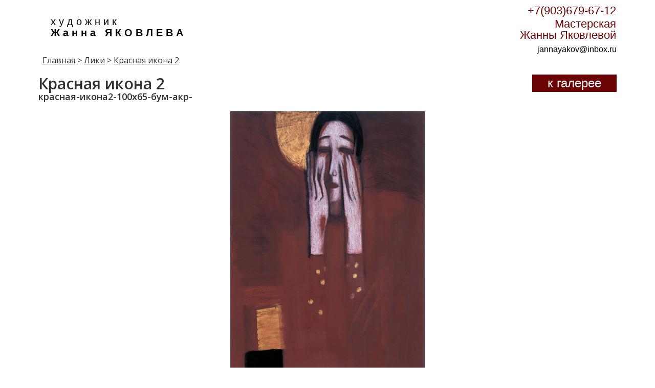

--- FILE ---
content_type: text/html; charset=UTF-8
request_url: https://jannayakovleva.com/liki/view/index.php?p=23
body_size: 1537
content:
<!doctype html>
<html>

<head>
<title>Художник Жанна Яковлева</title>
<meta charset="UTF-8">
<meta name="description" content="+7(903)679-67-12">
<meta name="keywords" content="Жанна Яковлева, Художник Жанна Яковлева, О художнике Жанне Яковлевой, Картины Жанны Яковлевой, Жизнь Художника Жанны Яковлевой, Биография художника Жанны Яковлевой, Художник Ж. Яковлева">
<meta name="viewport" content="width=device-width,initial-scale=1">
<link rel="shortcut icon" href="/images/favicon.ico" type="image/x-icon">
<link rel="stylesheet" type="text/css" href="https://jannayakovleva.com/common/image_view_style.css">
<link rel="stylesheet" type="text/css" href="/footer.css">
<link rel="stylesheet" type="text/css"
 href="https://fonts.googleapis.com/css?family=Open+Sans:300,300italic,regular,italic,600,600italic,700,700italic,800,800italic&amp;subset=cyrillic,cyrillic-ext,greek,greek-ext,latin,latin-ext,vietnamese">
</head>
<body>

  
 <div class="global_container_">
  <div class="l-constrained">
   <header class="header">
    
<div class="shapka">
 <p class="text"><span class="text-style">х у д о ж н и к</span><br>Ж а н н а &nbsp;&nbsp;Я К О В Л Е В А</p>
 <div class="telefony">
  <p class="text-2"><a href="tel:+7(903)679-67-12">+7(903)679-67-12</a></p>
  <p class="text-3"><a href="https://zhannayakovleva.art/">Мастерская Жанны Яковлевой</a></p>
  <p class="text-4"><a href="/cdn-cgi/l/email-protection#385259565659415953574e7851565a5740164a4d"> <span class="__cf_email__" data-cfemail="e389828d8d829a82888c95a38a8d818c9bcd9196">[email&#160;protected]</span></a></p>
 </div>
</div>    <div class="hlebnye-kroshki">
      <a href="/" class="text-style-2">Главная</a>&nbsp;&gt; <a href="/liki/index.php?p=3" class="text-style-2">Лики</a>&nbsp;&gt; <a href="/liki/view/index.php?p=23" class="text-style-2">Красная икона 2</a>
    </div>
   </header>
   <div class="main-content-wrapper group">
    <div class="col">
     <p class="text-10">Красная икона 2</p>
     <p class="text-11">красная-икона2-100х65-бум-акр-</p>
    </div>
    <div class="col-2">
     <a href="/liki/index.php?p=3">
      <div class="pryamougolnik-1-kopiya-5-holder">к галерее</div>
     </a>
    </div>
    <img class="foto" src="/liki/paintings/0023.jpg" alt="">
    <div class="col">
        </div>
   </div>
   <br />
    <div class="new-footer small">
<div class="line-art-block">
 <div class="art-footer">
  <span class="art-span-some">художник</span>
  <div class="art-footer-span">Жанна ЯКОВЛЕВА</div>
 </div>
 <div class="mail"><a style="color: #000;" href="/cdn-cgi/l/email-protection#89e3e8e7e7e8f0e8e2e6ffc9e0e7ebe6f1a7fbfc"><span class="__cf_email__" data-cfemail="bcd6ddd2d2ddc5ddd7d3cafcd5d2ded3c492cec9">[email&#160;protected]</span><a></div>
 <div class="phone-wrapper">
  <div class="phone-wrap-img"><img src="/images/phone-icon.png"></div>
  <div class="phone-wrapper-item-wrapper">
   <div class="phone-wrapper-item"><a href="tel:+7(903)679-67-12">+7(903)679-67-12</a></div>
   <div class="phone-wrapper-item"><a href="tel:+7(985)110-01-05">+7(985)110-01-05</a></div>
  </div>
 </div>
</div>  </div>
 </div>
<script data-cfasync="false" src="/cdn-cgi/scripts/5c5dd728/cloudflare-static/email-decode.min.js"></script><script defer src="https://static.cloudflareinsights.com/beacon.min.js/vcd15cbe7772f49c399c6a5babf22c1241717689176015" integrity="sha512-ZpsOmlRQV6y907TI0dKBHq9Md29nnaEIPlkf84rnaERnq6zvWvPUqr2ft8M1aS28oN72PdrCzSjY4U6VaAw1EQ==" data-cf-beacon='{"version":"2024.11.0","token":"9bf6a04a15844a7ba1c91a78729cec4d","r":1,"server_timing":{"name":{"cfCacheStatus":true,"cfEdge":true,"cfExtPri":true,"cfL4":true,"cfOrigin":true,"cfSpeedBrain":true},"location_startswith":null}}' crossorigin="anonymous"></script>
</body>
</html>

--- FILE ---
content_type: text/css
request_url: https://jannayakovleva.com/common/image_view_style.css
body_size: 2261
content:
@charset "UTF-8";
html,
body,
div,
span,
applet,
object,
iframe,
h1,
h2,
h3,
h4,
h5,
h6,
p,
blockquote,
pre,
a,
abbr,
acronym,
address,
big,
cite,
code,
del,
dfn,
em,
img,
ins,
kbd,
q,
s,
samp,
small,
strike,
strong,
sub,
sup,
tt,
var,
b,
u,
i,
center,
dl,
dt,
dd,
ol,
ul,
li,
fieldset,
form,
label,
legend,
table,
caption,
tbody,
tfoot,
thead,
tr,
th,
td,
article,
aside,
canvas,
details,
embed,
figure,
figcaption,
footer,
header,
menu,
nav,
output,
ruby,
section,
summary,
time,
mark,
audio,
video,
input,
textarea {
	margin: 0;
	padding: 0;
	border: 0;
	font: inherit;
	font-size: 100%;
	vertical-align: baseline
}

article,
aside,
details,
figcaption,
figure,
footer,
header,
menu,
nav,
section,
time {
	display: block
}

body {
	line-height: 1;
	color: #000;
	background: #fff
}

a {
	color: inherit;
	text-decoration: none
}

ol,
ul {
	list-style: none
}

blockquote,
q {
	quotes: none
}

blockquote:before,
blockquote:after,
q:before,
q:after {
	content: "";
	content: none
}

table {
	border-collapse: collapse;
	border-spacing: 0
}

textarea:focus,
input:focus {
	outline: 0
}

input {
	border-width: 0
}

em {
	font-style: italic
}

h1,
h2,
h3,
h4,
h5,
h6 {
	font-weight: 700
}

sup {
	vertical-align: text-top;
	font-size: 58.3%
}

sub {
	vertical-align: text-bottom;
	font-size: 58.3%
}

img,
embed,
object,
video {
	max-width: 100%
}

.group:before,
.group:after {
	content: " ";
	display: table
}

.group:after {
	clear: both
}

.group {
	zoom: 1
}

.no-space-between-inline-blocks {
	letter-spacing: -.31em;
	*letter-spacing: normal;
	word-spacing: -.43em
}

.no-space-between-inline-blocks>* {
	letter-spacing: normal;
	word-spacing: normal
}

.displace {
	position: absolute;
	left: -5000px
}

body {
	color: #323232;
	font-family: "Open Sans", sans-serif;
	font-size: 18px;
	font-style: normal;
	font-weight: 400;
	letter-spacing: 0;
	text-decoration: none
}

.global_container_ {
	height: auto;
	margin: 0 auto;
	padding: 15px 0 0;
	position: relative;
	width: 100%;
	max-width: 1140px;
	background: #fff center 0;
	background-position: center top
}

.l-constrained {
	margin: 0 auto;
	position: relative;
	max-width: 1140px;
	width: 100%
}

.shapka {
	box-sizing: border-box;
	position: fixed;
	max-width: 1140px;
	width: 100%;
	top: 0;
	background-color: #fff;
	z-index: 100;
	padding-top: 10px;
	display: flex;
	justify-content: space-between;
	flex-wrap: wrap
}

.header {
	padding-top: 60px;
	box-sizing: border-box
}

.logo {
	float: left;
	margin: 4px 0 0
}

.text {
	margin: 20px 0 0 29px;
	width: 265px;
	color: #000;
	font-family: Arial, "Helvetica Neue", Helvetica, sans-serif;
	font-weight: 700;
	font-size: 20px
}

.telefony {
	position: relative;
	width: 194px;
	margin-right: 5px
}

.text-2 {
	margin: 0 1px;
	color: #6b0505;
	font-family: Arial, "Helvetica Neue", Helvetica, sans-serif;
	font-size: 22px;
	text-align: right
}

.text-3 {
	margin: 4px 1px 0;
	color: #6b0505;
	font-family: Arial, "Helvetica Neue", Helvetica, sans-serif;
	font-size: 22px;
	text-align: right
}

.text-4 {
	margin: 9px 0 0;
	color: #000;
	font-family: "Arial Narrow", Arial, sans-serif;
	font-size: 16px;
	font-stretch: condensed;
	text-align: right
}

.hlebnye-kroshki {
	margin: 35px 0 0 13px;
	position: relative;
	font-size: 16px
}

.main-content-wrapper {
	margin: 20px 0 0;
	position: relative;
	padding-left: 5px;
	padding-right: 5px
}

.col {
	float: left;
	margin: 3px 0 0;
	position: relative;
	max-width: 752px;
	width: 100%
}

.foto {
	max-height: 80vh;
	display: block;
	margin: 0 auto
}

.forma {
	left: 49px;
	margin: 35px auto 0;
	position: relative;
	width: 654px
}

.text-6 {
	font-family: Arial, "Helvetica Neue", Helvetica, sans-serif;
	font-size: 24px
}

.row-6 {
	margin: 15px auto 0;
	position: relative;
	right: 112px;
	width: 430px
}

.pryamougolnik-1 {
	float: right;
	height: 20px;
	width: 232px;
	border: 1px solid #000
}

.text-7 {
	margin: 3px 0 0;
	width: 160px;
	font-family: Arial, "Helvetica Neue", Helvetica, sans-serif
}

.row-7 {
	margin: 13px auto 0;
	position: relative;
	right: 112px;
	width: 430px
}

.pryamougolnik-1-kopiya {
	float: right;
	height: 20px;
	width: 232px;
	border: 1px solid #000
}

.text-8 {
	margin: 2px 0 0;
	width: 160px;
	font-family: Arial, "Helvetica Neue", Helvetica, sans-serif
}

.row-8 {
	margin: 11px auto 0;
	position: relative;
	right: 49px;
	width: 556px
}

.col-5 {
	float: left;
	margin: 4px 10px 0 0;
	position: relative;
	width: 186px
}

.soobshenie {
	font-family: Arial, "Helvetica Neue", Helvetica, sans-serif
}

.row-9 {
	margin: 62px 0 0;
	position: relative
}

.pryamougolnik-1-kopiya-3-holder {
	float: left;
	min-height: 23px;
	width: 92px;
	background: #6b0505;
	color: #fff;
	font-family: Arial, "Helvetica Neue", Helvetica, sans-serif;
	font-size: 14px;
	line-height: 23px;
	text-align: center
}

.pryamougolnik-1-kopiya-4-holder {
	float: right;
	min-height: 23px;
	width: 90px;
	background: #6b0505;
	color: #fff;
	font-family: Arial, "Helvetica Neue", Helvetica, sans-serif;
	font-size: 14px;
	line-height: 23px;
	text-align: center
}

.pryamougolnik-1-kopiya-2-holder {
	float: left;
	min-height: 18px;
	padding: 0 0 87px;
	position: relative;
	width: 358px;
	border: 1px solid #000;
	background-position: 0 bottom
}

.text-9 {
	position: relative;
	top: -1px;
	font-family: Arial, "Helvetica Neue", Helvetica, sans-serif
}

.col-2 {
	float: right;
	position: relative;
}

.text-10 {
	display: block;
	font-size: 30px;
	font-weight: 600
}

.text-11 {
	display: block;
	margin: 1px 0 20px;
	font-weight: 600
}

.pryamougolnik-1-kopiya-5-holder {
	float: right;
	min-height: 23px;
	padding: 5px 0;
	position: relative;
	width: 165px;
	background: #6b0505;
	color: #fff;
	font-family: "Arial Narrow", Arial, sans-serif;
	font-size: 24px;
	font-stretch: condensed;
	text-align: center;
	display: block
}

.futer {
	margin: 40px 0 0;
	min-height: 190px;
	padding: 9px;
	position: relative;
	width: 1122px;
	background: url(images/fon_futera.png) no-repeat
}

.row {
	margin: 0 89px;
	position: relative
}

.logo-kopiya {
	float: left;
	margin: 0 14px 0 0
}

.text-14 {
	margin: 16px 0 0;
	width: 550px;
	color: #000;
	font-family: Arial, "Helvetica Neue", Helvetica, sans-serif;
	font-weight: 700
}

.row-5 {
	margin: 33px auto 0;
	position: relative;
	width: 1120px
}

.pryamougolnik-2-holder {
	float: left;
	margin: 5px 0 0;
	padding: 11px 0 12px;
	position: relative;
	width: 38px;
	background: url(images/pryamougolnik_2.png) no-repeat
}

.telefon-filled-50 {
	display: block;
	margin: 0 auto
}

.col-4 {
	float: left;
	margin: 0 0 0 15px;
	position: relative;
	width: 165px
}

.text-15 {
	color: #6b0505;
	font-family: Arial, "Helvetica Neue", Helvetica, sans-serif;
	font-size: 22px
}

.text-16 {
	margin: 4px 0 0;
	color: #6b0505;
	font-family: Arial, "Helvetica Neue", Helvetica, sans-serif;
	font-size: 22px
}

.text-19 {
	float: right;
	margin: 17px 0 0;
	width: 196px;
	color: #000;
	font-family: "Arial Narrow", Arial, sans-serif;
	font-size: 16px;
	font-stretch: condensed
}

.pryamougolnik-2-kopiya-3-holder {
	float: right;
	margin: 5px 7px 0 0;
	padding: 12px 0 13px;
	position: relative;
	width: 38px;
	background: url(images/pryamougolnik_2.png) no-repeat
}

.chasy-64 {
	display: block;
	margin: 0 auto
}

.text-18 {
	float: right;
	margin: 4px 52px 0 0;
	width: 195px;
	color: #000;
	font-family: "Arial Narrow", Arial, sans-serif;
	font-size: 16px;
	font-stretch: condensed;
	line-height: 1.2
}

.pryamougolnik-2-kopiya-2-holder {
	float: right;
	margin: 5px 9px 0 0;
	padding: 11px 0 12px;
	position: relative;
	width: 38px;
	background: url(images/pryamougolnik_2.png) no-repeat
}

.marker-50 {
	display: block;
	margin: 0 auto
}

.text-17 {
	float: right;
	margin: 17px 52px 0 0;
	width: 195px;
	color: #000;
	font-family: "Arial Narrow", Arial, sans-serif;
	font-size: 16px;
	font-stretch: condensed
}

.pryamougolnik-2-kopiya-holder {
	float: right;
	margin: 5px 11px 0 0;
	padding: 13px 0;
	position: relative;
	width: 38px;
	background: url(images/pryamougolnik_2.png) no-repeat
}

.soobshenie-filled-50 {
	display: block;
	margin: 0 auto
}

.text-style {
	font-family: Arial, "Helvetica Neue", Helvetica, sans-serif;
	font-size: 20px;
	font-weight: 400;
	line-height: 1.2
}

.text-style-2 {
	text-decoration: underline
}

.forma-5 {
	margin: 30px 0 0 auto;
	position: relative;
	max-width: 654px;
	width: 100%;
	z-index: 1
}

.text-31 {
	color: #323232;
	font-size: 24px
}

.row-10 {
	margin: 15px auto 0;
	position: relative;
	right: 112px;
	width: 430px
}

.pryamougolnik-1 {
	float: right;
	height: 20px;
	width: 232px;
	border: 1px solid #000
}

.text-32 {
	margin: 3px 0 0;
	width: 160px;
	color: #323232;
	font-size: 18px
}

.row-11 {
	margin: 13px auto 0;
	position: relative;
	right: 112px;
	width: 430px
}

.pryamougolnik-1-kopiya {
	float: right;
	height: 20px;
	width: 232px;
	border: 1px solid #000
}

.text-33 {
	margin: 2px 0 0;
	width: 160px;
	color: #323232;
	font-size: 18px
}

.row-12 {
	margin: 11px auto 0;
	position: relative;
	right: 49px;
	width: 556px
}

.col-8 {
	float: left;
	margin: 4px 10px 0 0;
	position: relative;
	width: 186px
}

.soobshenie {
	color: #323232;
	font-size: 18px
}

.row-15 {
	margin: 62px 0 0;
	position: relative
}

.pryamougolnik-1-kopiya-3-holder {
	float: left;
	min-height: 23px;
	width: 92px;
	background: #6b0505;
	color: #fff;
	font-size: 14px;
	line-height: 23px;
	text-align: center
}

.pryamougolnik-1-kopiya-4-holder {
	float: right;
	min-height: 23px;
	width: 90px;
	background: #6b0505;
	color: #fff;
	font-family: Arial, "Helvetica Neue", Helvetica, sans-serif;
	font-size: 14px;
	line-height: 23px;
	text-align: center
}

.pryamougolnik-1-kopiya-2-holder1 {
	float: left;
	min-height: 18px;
	position: relative;
	width: 358px;
	border: 1px solid #000;
	background-position: 0 bottom
}

.text-34 {
	position: relative;
	top: -1px;
	color: #323232;
	font-size: 18px
}

.book {
	width: 100%;
	max-width: 1140px;
	margin: 0 auto;
	clear: both;
	text-align: center
}

.slider-for,
.slider-for-2,
.slider-for-3,
.slider-for-4,
.slider-for-5,
.slider-for-6,
.slider-for-7,
.slider-for-8,
.slider-for-9 {
	width: 70%;
	margin-left: 50%;
	transform: translate(-50%)
}

.slider-nav,
.slider-nav-2,
.slider-nav-3,
.slider-nav-4,
.slider-nav-5,
.slider-nav-6,
.slider-nav-7,
.slider-nav-8,
.slider-nav-9 {
	margin-top: 20px;
	width: 70%;
	margin-left: 50%;
	transform: translate(-50%)
}

h2 {
	clear: both;
	text-align: center;
	margin-bottom: 30px;
	margin-top: 50px
}

@media (max-width:425px) {
	.slider-for,
	.slider-for-2,
	.slider-for-3,
	.slider-for-4,
	.slider-for-5,
	.slider-for-6,
	.slider-for-7,
	.slider-for-8,
	.slider-for-9 {
		width: 90%;
		margin-left: 50%;
		transform: translate(-50%)
	}
	img {
		height: auto!important
	}
	.slider-nav,
	.slider-nav-2,
	.slider-nav-3,
	.slider-nav-4,
	.slider-nav-5,
	.slider-nav-6,
	.slider-nav-7,
	.slider-nav-8,
	.slider-nav-9 {
		margin-top: 20px;
		width: 90%;
		margin-left: 50%;
		transform: translate(-50%)
	}
	.shapka {
		text-align: center
	}
	.logo {
		float: none
	}
	.text {
		float: none;
		width: 100%;
		margin: 5px 0
	}
	.telefony {
		float: none;
		width: 100%
	}
	.text-2,
	.text-3,
	.text-4 {
		text-align: center
	}
	.col {
		float: none
	}
	.col-2 {
		float: none;
		text-align: center;
		width: 100%
	}
	.col-2 a {
		display: block
	}
	.pryamougolnik-1-kopiya-5-holder {
		float: none;
		margin: 3px auto
	}
	.forma-5 {
		right: 0;
		width: 100%;
		max-width: 405px;
		padding: 5px;
		margin: 0 auto;
		margin-bottom: 0
	}
	.row-11,
	.row-12,
	.row-10 {
		right: 0;
		width: 100%
	}
	.row-12 {
		display: -webkit-box;
		display: -ms-flexbox;
		display: flex;
		-webkit-box-orient: vertical;
		-webkit-box-direction: reverse;
		-ms-flex-direction: column-reverse;
		flex-direction: column-reverse
	}
	.row-10.group:before,
	.row-10.group:after,
	.row-11.group:before,
	.row-11.group:after,
	.row-12.group:before,
	.row-12.group:after {
		content: none
	}
	.col-8 {
		float: none;
		margin: 0 auto
	}
	.pryamougolnik-1-kopiya-2-holder {
		float: none;
		width: 100%
	}
	.soobshenie {
		font-size: 16px;
		margin: 10px;
		text-align: center
	}
	.row-15 {
		margin: 12px 0 0
	}
}

@media (max-width: 375px) {
	.forma-5 {
		padding: 0
	}
	.pryamougolnik-1-kopiya-2-holder1 {
		max-width: 358px;
		width: 100%
	}
	.text-34 textarea {
		width: 100%!important
	}
}

--- FILE ---
content_type: text/css
request_url: https://jannayakovleva.com/footer.css
body_size: 651
content:
.new-footer {
  background: #6b0505;
  padding-top: 30px;
  padding-bottom: 30px;
}
.new-footer .mail {
  display: inline;
  font-size: 18px;
  margin-left: 25px;
}
.line-art-block {
  background: #c6bdb8;
  height: 85px;
  margin-left: 30px;
  margin-right: 30px;
  margin-bottom: 15px;
}
.art-footer-span {
  font-size: 30px;
  letter-spacing: 8px;
  line-height: 1.3;
}
.art-span-some {
  font-size: 20px;
  letter-spacing: 4px;
}
.phone-wrap-img,
.phone-wrapper-item-wrapper {
  display: inline-block;
}
.phone-wrapper,
.art-footer {
  display: inline-block;
}
.phone-wrapper-item a {
  font-size: 25px;
  color: #6b0505;
  line-height: 1.1;
}
.phone-wrapper {
  float: right;
}
.art-footer {
  padding-left: 15px;
  padding-top: 12px;
}
.phone-wrapper {
  padding-top: 11px;
  padding-right: 75px;
}
.phone-wrap-img {
  padding-right: 15px;
}
.img-wrap-footer {
  text-align: center;
}
.img-wrap-footer img {
  margin: 11px;
}
.footer-contacts {
  background: #c6bdb8;
}
.footer-contacts,
.footer-map {
  display: inline-block;
  vertical-align: top;
  margin: 11px;
}
.footer-bottom-wrap {
  text-align: center;
  padding-top: 13px;
}
.footer-map {
  margin-right: -6px;
}
.hlebnye-kroshki1 {
  margin-bottom: 15px;
}
.footer-contacts {
  height: 320px;
}
.footer-contacts {
  margin-left: 28px;
}
.footer-contacts {
  height: 294px;
  max-width: 527px;
  width: 527px;
}
.footer-contacts-img {
  text-align: center;
  padding-top: 20px;
  padding-bottom: 30px;
}
.mail-kartin {
  text-align: center;
  margin-top: 5px;
  display: flex;
  justify-content: center;
  align-items: center;
}
.mail-kartin a {
  font-size: 25px;
}
.mail-kartin img {

  padding-right: 10px;
}
.address-foot {
  font-size: 25px;
  text-align: center;
}
.address-wrapper-foot-new {
  text-align: center;
  padding-bottom: 15px;
}
.address-foot,
.address-foot-img {
  display: inline-block;
}
@media (orientation: portrait) and (max-width: 1024px) {
  .img-wrap-footer,
  .footer-bottom-wrap {
    display: -webkit-box;
    display: -ms-flexbox;
    display: flex;
    -ms-flex-pack: distribute;
    justify-content: space-around;
  }
  .img-wrap-footer img {
    width: 47%;
    margin: 0;
  }
  .footer-map {
    display: block;
    margin: 0;
  }
  .footer-map > ymaps {
    width: 480px !important;
  }
  .footer-contacts {
    width: 47%;
    margin: 0;
  }
  .new-footer.small .line-art-block {
    min-height: 85px;
    margin-left: 20px;
    height: auto;
  }
}
@media (orientation: landscape) and (max-width: 1024px) {
  .img-wrap-footer,
  .footer-bottom-wrap {
    display: -webkit-box;
    display: -ms-flexbox;
    display: flex;
    -ms-flex-pack: distribute;
    justify-content: space-around;
  }
  .img-wrap-footer img {
    width: 47%;
    margin: 0;
  }
  .footer-map {
    display: block;
    margin: 0;
  }
  .footer-map > ymaps {
    width: 480px !important;
  }
  .footer-contacts {
    width: 47%;
    margin: 0;
  }
  .new-footer.small .line-art-block {
    min-height: 85px;
    margin-left: 20px;
    height: auto;
  }
}
@media (orientation: portrait) and (max-width: 768px) {
  .line-art-block {
    margin-left: 10px;
  }
  .phone-wrapper {
    padding-right: 15px;
  }
  .footer-map > ymaps {
    width: 360px !important;
  }
  .address-foot {
    font-size: 20px;
  }
  .mail-kartin a {
    font-size: 20px;
  }
  .new-footer.small .line-art-block {
    margin-left: 0;
    display: flex;
    align-items: center;
    justify-content: space-around;
  }
  .new-footer.small .line-art-block .art-footer {
    padding-top: 0;
  }
  .new-footer.small .art-span-some {
    font-size: 18px;
  }
  .new-footer.small .art-footer-span {
    font-size: 25px;
    letter-spacing: 4px;
  }
  .new-footer.small .mail {
    font-size: 16px;
    margin-left: 0;
  }
  .new-footer.small .phone-wrapper {
    padding-top: 0;
    padding-right: 0;
  }
  .new-footer.small .phone-wrap-img {
    padding-right: 5px;
  }
  .new-footer.small .phone-wrapper-item a {
    font-size: 20px;
  }
}
@media (orientation: portrait) and (max-width: 425px) {
  .line-art-block {
    display: block;
    height: auto;
    text-align: center;
  }
  .phone-wrapper {
    float: none;
    margin-bottom: 5px;
  }
  .footer-bottom-wrap {
    display: -webkit-box;
    display: -ms-flexbox;
    display: flex;
    -webkit-box-orient: vertical;
    -webkit-box-direction: normal;
    -ms-flex-direction: column;
    flex-direction: column;
    -webkit-box-pack: center;
    -ms-flex-pack: center;
    justify-content: center;
  }
  .footer-contacts {
    width: 100%;
  }
  .footer-map > ymaps {
    width: 412px !important;
  }
  .new-footer.small .line-art-block {
    flex-direction: column;
  }
  .new-footer.small .art-footer {
    padding: 0;
    margin-bottom: 5px;
  }
  .new-footer.small .mail {
    margin-bottom: 10px;
  }
}
@media (orientation: portrait) and (max-width: 375px) {
  .art-footer-span {
    font-size: 25px;
  }
  .footer-map > ymaps {
    width: 375px !important;
  }
}
@media (orientation: portrait) and (max-width: 360px) {
  .footer-map > ymaps {
    width: 358px !important;
  }
}
@media (orientation: portrait) and (max-width: 320px) {
  .footer-map > ymaps {
    width: 320px !important;
  }
  .footer-contacts-img {
    padding-top: 20px;
    padding-bottom: 20px;
  }
  .address-foot {
    font-size: 18px;
  }
  .mail-kartin a {
    font-size: 18px;
  }
}
